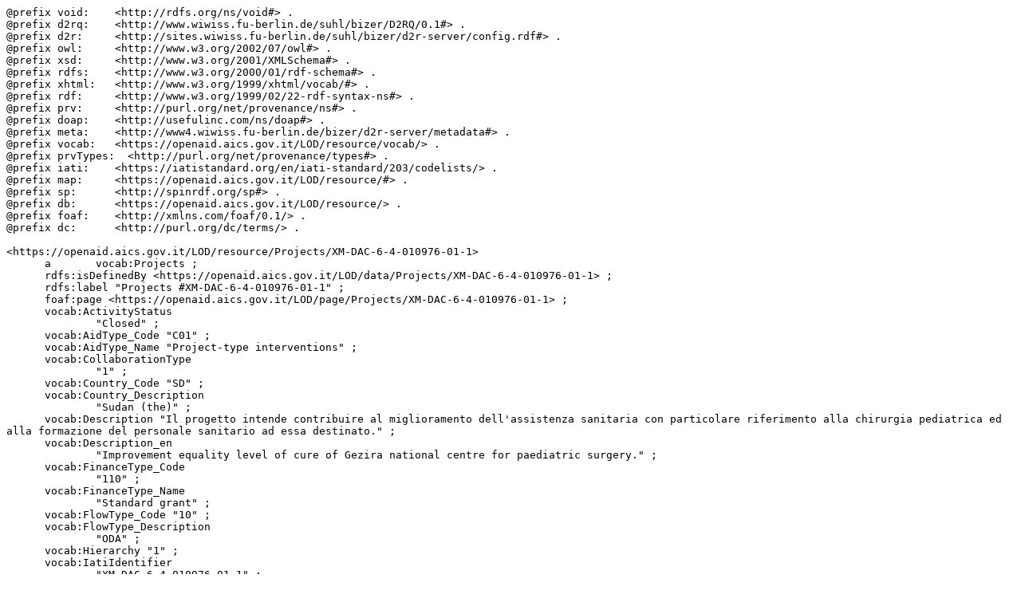

--- FILE ---
content_type: text/turtle;charset=utf-8
request_url: https://openaid.aics.gov.it/LOD/data/Projects/XM-DAC-6-4-010976-01-1
body_size: 3862
content:
@prefix void:    <http://rdfs.org/ns/void#> .
@prefix d2rq:    <http://www.wiwiss.fu-berlin.de/suhl/bizer/D2RQ/0.1#> .
@prefix d2r:     <http://sites.wiwiss.fu-berlin.de/suhl/bizer/d2r-server/config.rdf#> .
@prefix owl:     <http://www.w3.org/2002/07/owl#> .
@prefix xsd:     <http://www.w3.org/2001/XMLSchema#> .
@prefix rdfs:    <http://www.w3.org/2000/01/rdf-schema#> .
@prefix xhtml:   <http://www.w3.org/1999/xhtml/vocab/#> .
@prefix rdf:     <http://www.w3.org/1999/02/22-rdf-syntax-ns#> .
@prefix prv:     <http://purl.org/net/provenance/ns#> .
@prefix doap:    <http://usefulinc.com/ns/doap#> .
@prefix meta:    <http://www4.wiwiss.fu-berlin.de/bizer/d2r-server/metadata#> .
@prefix vocab:   <https://openaid.aics.gov.it/LOD/resource/vocab/> .
@prefix prvTypes:  <http://purl.org/net/provenance/types#> .
@prefix iati:    <https://iatistandard.org/en/iati-standard/203/codelists/> .
@prefix map:     <https://openaid.aics.gov.it/LOD/resource/#> .
@prefix sp:      <http://spinrdf.org/sp#> .
@prefix db:      <https://openaid.aics.gov.it/LOD/resource/> .
@prefix foaf:    <http://xmlns.com/foaf/0.1/> .
@prefix dc:      <http://purl.org/dc/terms/> .

<https://openaid.aics.gov.it/LOD/resource/Projects/XM-DAC-6-4-010976-01-1>
      a       vocab:Projects ;
      rdfs:isDefinedBy <https://openaid.aics.gov.it/LOD/data/Projects/XM-DAC-6-4-010976-01-1> ;
      rdfs:label "Projects #XM-DAC-6-4-010976-01-1" ;
      foaf:page <https://openaid.aics.gov.it/LOD/page/Projects/XM-DAC-6-4-010976-01-1> ;
      vocab:ActivityStatus
              "Closed" ;
      vocab:AidType_Code "C01" ;
      vocab:AidType_Name "Project-type interventions" ;
      vocab:CollaborationType
              "1" ;
      vocab:Country_Code "SD" ;
      vocab:Country_Description
              "Sudan (the)" ;
      vocab:Description "Il progetto intende contribuire al miglioramento dell'assistenza sanitaria con particolare riferimento alla chirurgia pediatrica ed alla formazione del personale sanitario ad essa destinato." ;
      vocab:Description_en
              "Improvement equality level of cure of Gezira national centre for paediatric surgery." ;
      vocab:FinanceType_Code
              "110" ;
      vocab:FinanceType_Name
              "Standard grant" ;
      vocab:FlowType_Code "10" ;
      vocab:FlowType_Description
              "ODA" ;
      vocab:Hierarchy "1" ;
      vocab:IatiIdentifier
              "XM-DAC-6-4-010976-01-1" ;
      vocab:PlannedEnd "2021-12-31" ;
      vocab:PlannedStart "2016-12-15" ;
      vocab:Region_Code "" ;
      vocab:Region_Description
              "" ;
      vocab:TiedStatus "5" ;
      vocab:Title "Miglioramento degli standard di assistenza e cura nel centro nazionale di chirurgia pediatrica di Gezira." ;
      vocab:Title_en "Improvement equality level of cure of Gezira national centre for paediatric surgery." ;
      vocab:Transaction "Disbursement (2019): 244404.69 EUR" , "Commitment (2017): 553907.16 EUR" , "Disbursement (2021): 245334.9 EUR" .

<https://openaid.aics.gov.it/LOD/data/Projects/XM-DAC-6-4-010976-01-1>
      a       prv:DataItem , foaf:Document ;
      rdfs:label "RDF Description of Projects #XM-DAC-6-4-010976-01-1" ;
      dc:date "2026-01-20T23:55:58.175Z"^^xsd:dateTime ;
      prv:containedBy <https://openaid.aics.gov.it/LOD/dataset> ;
      void:inDataset <https://openaid.aics.gov.it/LOD/dataset> ;
      foaf:primaryTopic <https://openaid.aics.gov.it/LOD/resource/Projects/XM-DAC-6-4-010976-01-1> .
